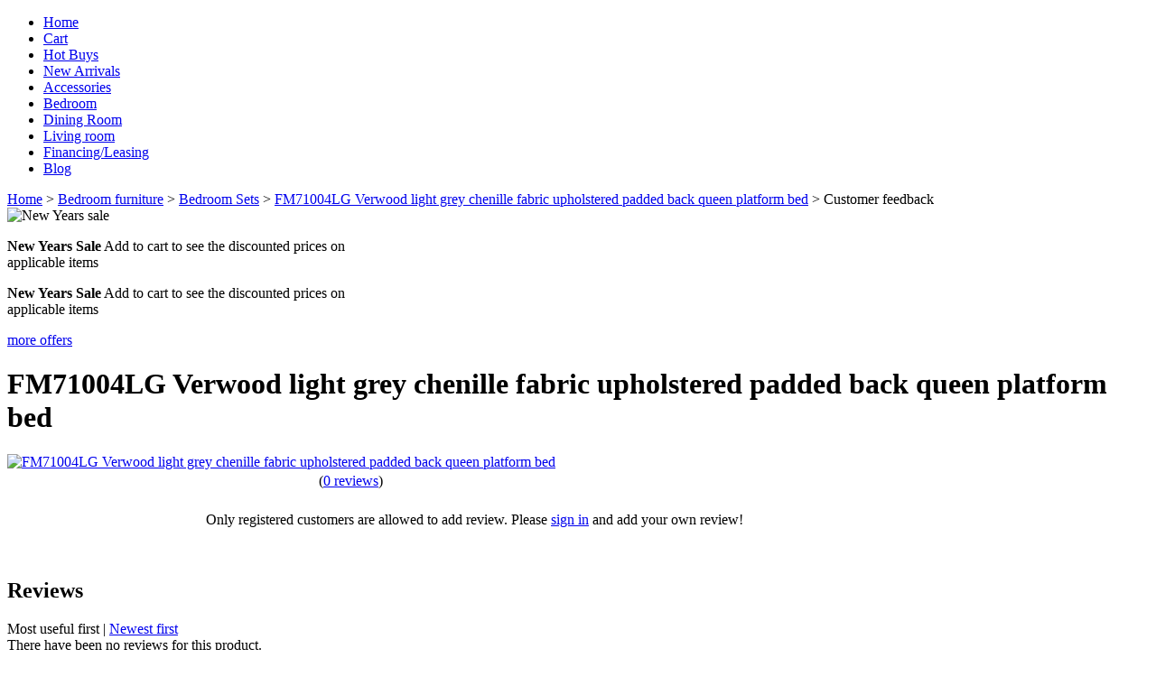

--- FILE ---
content_type: text/html; charset=UTF-8
request_url: https://www.ambfurniture.com/reviews.php?productid=162371
body_size: 10661
content:
<?xml version="1.0" encoding="UTF-8"?>
<!DOCTYPE html PUBLIC "-//W3C//DTD XHTML 1.0 Transitional//EN" "http://www.w3.org/TR/xhtml1/DTD/xhtml1-transitional.dtd">
<html xmlns="http://www.w3.org/1999/xhtml" xmlns:g="http://base.google.com/ns/1.0" xmlns:og="http://ogp.me/ns#" xmlns:fb="http://ogp.me/ns/fb#">
<head>

<script type='text/javascript' src='https://platform-api.sharethis.com/js/sharethis.js#property=6424783400da630019138cac&product=inline-share-buttons' async='async'></script>
  <title>Product reviews: FM71004LG Verwood light grey chenille fabric upholstered padded back queen platform bed</title>
  <meta http-equiv="Content-Type" content="text/html; charset=UTF-8" />
  <meta http-equiv="X-UA-Compatible" content="IE=Edge" />
  <meta http-equiv="Content-Script-Type" content="text/javascript" />
  <meta http-equiv="Content-Style-Type" content="text/css" />
  <meta http-equiv="Content-Language" content="en" />
  <meta name="robots" content="INDEX,FOLLOW"/>
  <meta name="GOOGLEBOT" content="INDEX, FOLLOW"/>
  <meta name="description" content="Product reviews for  FM71004LG Verwood light grey chenille fabric upholstered padded back queen platform bed" />
  <meta name="keywords" content="Furniture, Home decor, Living room sets, Bedroom furniture, Dining room sets, dining table set for 6, Dining table set for 4, Outdoor patio furniture, Sofas, Sectionals, Recliners, Coffee tables, End tables, Accent chairs, Mattresses, Bunk beds, Futons, Bar stools, Entertainment centers, Bookcases, Desks, Lamps, Area rugs, Wall art, Mirrors, Home office furniture, Financing options" />

  <meta name="viewport" content="width=device-width, initial-scale=1.0" />

  




                                                                                           <script type="text/javascript">
//<![CDATA[

var _gaq = _gaq || [];
_gaq.push(["_setAccount", "UA-34197719-1"]);
_gaq.push(["_trackPageview"]);



//]]>
</script>
               


                <script>
var CaptchaCallback = function() {
  $('.g-recaptcha').each(function(index, el) {
    grecaptcha.render(el, {
      'sitekey':'6Lf_kLkUAAAAANCQy-8Xm7GlpwMGgGTLZeUGkxs4',
      'theme':'light'
    });
  });
};
</script>

<script async defer src="https://www.google.com/recaptcha/api.js?onload=CaptchaCallback&render=explicit&hl=en"></script>
<noscript><meta http-equiv="refresh" content="0.0;url=home.php"></noscript>   
                        <style type="text/css"> <!--   --> </style>                                 <style type="text/css"> <!--   --> </style>           

<link rel="shortcut icon" type="image/png" href="https://ambfurniture.com/favicon.ico" />

  <link rel="canonical" href="https://www.ambfurniture.com/reviews.php?productid=162371" />
  <base href="https://www.ambfurniture.com/" />


          






<link rel="stylesheet" type="text/css" href="https://www.ambfurniture.com/var/cache/css_dir/1.24181b56067f785be121e467881eb8d9_sync.css" />
<script type="text/javascript" src="https://www.ambfurniture.com/var/cache/js_dir/1.dfecba1530f65135d6def06b40944a53async.js" async="async" id="load-defer-code_js_async1"></script>
<script type="text/javascript" src="https://www.ambfurniture.com/var/cache/js_dir/2.3a8b456bfa8a1584cea417ee663257e9_sync.js" id="load-defer-code_js_sync2"></script>




 <!-- Google tag (gtag.js) -->
<script async src="https://www.googletagmanager.com/gtag/js?id=G-WYVRDKN1DH"></script>
<script>

  window.dataLayer = window.dataLayer || [];
  function gtag(){dataLayer.push(arguments);}
  gtag('js', new Date());

  gtag('config', 'G-WYVRDKN1DH');
</script>
 


</head>
<body class="fancycat-page-skin-icons fancycat-page-subskin-e reviews_list-container">
<div id="page-container">
  <div id="page-container2">
    <div id="content-container">

      
  
  
    <div class="navbar">
      <ul class="nav navbar-nav">
                  <li><a href="home.php">Home</a></li>
          <li><a href="cart.php">Cart</a></li>
          <li><a href="https://www.ambfurniture.com/hot-buys/">Hot Buys</a></li>
          <li><a href="https://www.ambfurniture.com/new_arrivals.php">New Arrivals</a></li>
          <li><a href="https://www.ambfurniture.com/Accessories/">Accessories</a></li>
          <li><a href="https://www.ambfurniture.com/Bedroom-furniture/">Bedroom</a></li>
          <li><a href="https://www.ambfurniture.com/Dining-room-furniture/">Dining Room</a></li>
          <li><a href="https://www.ambfurniture.com/Living-room-furniture/">Living room</a></li>
          <li><a href="https://www.ambfurniture.com/Financing.html">Financing/Leasing</a></li>
          <li><a href="blog">Blog</a></li>
      
      </ul>
      <div class="clearing"></div>
    </div>

  


                        <table width="100%" cellpadding="0" cellspacing="0">
<tr>
  <td valign="top" align="left">
  <div id="location" >
                                    
                    <a href="home.php" class="bread-crumb">Home</a>
                          <span>> </span>
                                            
                    <a href="https://www.ambfurniture.com/Bedroom-furniture/" class="bread-crumb">Bedroom furniture</a>
                          <span>> </span>
                                            
                    <a href="https://www.ambfurniture.com/Bedroom-Sets/" class="bread-crumb">Bedroom Sets</a>
                          <span>> </span>
                                            
                    <a href="https://www.ambfurniture.com/fm71004lg-verwood-light-grey-chenille-fabric-upholstered-padded-back-queen-platform-bed.html" class="bread-crumb">FM71004LG Verwood light grey chenille fabric upholstered padded back queen platform bed</a>
                          <span>> </span>
                                <span class="bread-crumb last-bread-crumb">Customer feedback</span>
                        </div>
  </td>
  <td class="printable-link-row">
  
  </td>
</tr>
</table>

              
      <div id="content-container2"  >

                  
                  
        <div id="center">
  <div id="center-main">
    <!-- central space -->

    
              
      
                            
      
               

<div id="banner-system-T">

  
    
      <div class="banner-wrapper">

                
        
  
  
  
      
        

        <div id="slideshow1" class="banner-system cycle-slideshow" 
  data-cycle-timeout="6000"
  data-cycle-slides="> div"
  data-cycle-fx="fade"
  data-cycle-center-horz="true"
  data-cycle-center-vert="true"
  data-cycle-auto-height="container"
>
                      <div class="slideshow_content_I_119">
                              <img src="https://www.ambfurniture.com/images/A/new%20years.jpg" alt="New Years sale" />                            </div>
                      <div class="slideshow_content_I_124">
                              <a href="https://bk.snapfinance.com/origination?paramId=3w%2FEWVFzVGcQioSdKn1vuqdr2hNr3A1xiMt4CtG%2BqOUH8fxwUTecI62lEkK1hZ0tog9ZSjNG2GyQln5HQrzShOzYiaK%2FnFnEZXfXtyBXVEw%3D"><img src="https://www.ambfurniture.com/images/A/snapbanner.jpg" alt="" /></a>                            </div>
                      <div class="slideshow_content_I_103">
                              <a href="https://www.paypal.com/us/webapps/mpp/paypal-credit"><img src="https://www.ambfurniture.com/images/A/Paypal%20wide.jpg" alt="" /></a>                            </div>
                      <div class="slideshow_content_I_122">
                              <a href="https://americanfirstfinance.com/app/?dealer=27418&amp;loc=1&amp;src=UA"><img src="https://www.ambfurniture.com/images/A/776124aff.jpg" alt="" /></a>                            </div>
                  </div>

              </div>

    
  
</div>

      
                  
        
  

  <div class="offers-short-list">

    
      <div class="first offers-cell" style="width: 32%;">

        
          <p><strong>New Years Sale</strong> Add to cart to see the discounted prices on applicable items</p>


        
      </div>

      
    
      <div class="highlight last offers-cell" style="width: 32%;">

        
          <p><strong>New Years Sale</strong> Add to cart to see the discounted prices on applicable items</p>


        
      </div>

      
    
    <div class="clearing"></div>

    <div class="offers-more-info">
      <a href="offers.php">more offers</a>
    </div>

  </div>




      
      
      
            
<div class="acr-product-info">
  <h1>FM71004LG Verwood light grey chenille fabric upholstered padded back queen platform bed</h1>

  <div class="acr-image">
    <a href="https://www.ambfurniture.com/fm71004lg-verwood-light-grey-chenille-fabric-upholstered-padded-back-queen-platform-bed.html"><img src="https://www.ambfurniture.com/images/P/fm71004lg-1-z.jpg" width="220" alt="FM71004LG Verwood light grey chenille fabric upholstered padded back queen platform bed" title="FM71004LG Verwood light grey chenille fabric upholstered padded back queen platform bed" />
</a>
  </div>

  <div class="acr-details" style="margin-left: 220px;">
    <div class="acr-general-product-rating">


    
<table class="acr-container">
  <tr>
    <td class="left-indent">&nbsp;</td>

    <td class="rating-box">
      <div style="width: 110px">    
    
<div class="acr-rating-box rating">
  
  <div class="acr-vote-bar" title="">

    
  <span>
      </span>
  
    
  <span>
      </span>
  
    
  <span>
      </span>
  
    
  <span>
      </span>
  
    
  <span>
      </span>
  
  
  </div>

</div>
</div>
    </td>

    
    <td class="comment" nowrap="nowrap">
      (<a href="reviews.php?productid=162371">0 reviews</a>)
    </td>

    <td class="right-indent">&nbsp;</td>
  </tr>

  <tr>
    <td class="left-indent"></td>
    <td colspan="2"><div class="acr-static-popup-container"></div></td>
    <td class="right-indent"></td>
  </tr>

</table>
</div>


    
    <div>



</div>


    <br />
      <span class="acr-reason">

  
        
	    Only registered customers are allowed to add review. Please <a href="https://www.ambfurniture.com/login.php" onclick="javascript: return !popupOpen('login.php', '',{zIndex: 10001});"
    >sign in</a> and add your own review!
	  </span>

  </div>

  <div class="clearing"></div>
  <br /><br />

  
</div>

  
  
              <div class="dialog acr-dialog list-dialog">
      <div class="title">
      <h2>Reviews</h2>
              <div class="sort-box">
                      
  
        
  <div class="search-sort-bar no-print">
  
    
      <span class="acr-search-sort-cell-no-direction">
          <span class="acr-search-sort-selected">Most useful first</span>
        </span>
          <span class="acr-search-sort-delimiter">|</span>
          <span class="acr-search-sort-cell-no-direction">
          <a href="reviews.php?productid=162371&amp;sort=date" title="Newest first" class="acr-search-sort-not-selected">Newest first</a>
        </span>
          <span>&nbsp;</span>
      


  
  </div>


                  </div>
          </div>
    <div class="content">
  
  
    
  
  <div class="acr-reviews-list">

          There have been no reviews for this product.
        <br /><br />
  
  </div>

  
  
      <span class="acr-reason">

  
        
	    Only registered customers are allowed to add review. Please <a href="https://www.ambfurniture.com/login.php" onclick="javascript: return !popupOpen('login.php', '',{zIndex: 10001});"
    >sign in</a> and add your own review!
	  </span>

  <div class="clearing"></div>
  
  

  
  </div>
</div>

  




      
    
<!-- /central space -->

  </div><!-- /center -->
</div><!-- /center-main -->

<div id="left-bar">
  



<div class="menu-dialog menu-fancy-categories-list">
  <div class="title-bar ">
    <h2>Categories

</h2>  </div>
  <div class="content">
    

    
  
  <div id="catrootmenu" class="fancycat-icons-scheme fancycat-icons-e">
                  <ul class="fancycat-icons-level-0">

        <li class="highlight first" style="z-index: 1013;">
      <a href="https://www.ambfurniture.com/specials/" class=" sub-link nowrap-link">Specials</a>

              <ul class="fancycat-icons-level-1">

        <li class="first" style="z-index: 1004;">
      <a href="https://www.ambfurniture.com/global-united-sofas/" class=" nowrap-link">Global United Sofas</a>

          </li>

      <li class="highlight" style="z-index: 1003;">
      <a href="https://www.ambfurniture.com/hot-buys/" class=" sub-link nowrap-link">Hot buys</a>

              <ul class="fancycat-icons-level-2">

        <li class="highlight first" style="z-index: 1003;">
      <a href="https://www.ambfurniture.com/bedroom-hot-buys/" class=" nowrap-link">Bedroom Hot Buys</a>

          </li>

      <li style="z-index: 1002;">
      <a href="https://www.ambfurniture.com/dining-room-hot-buys/" class=" nowrap-link">Dining room Hot buys</a>

          </li>

      <li class="highlight last" style="z-index: 1001;">
      <a href="https://www.ambfurniture.com/living-room-hot-buys/" class=" nowrap-link">Living Room Hot Buys</a>

          </li>

  
</ul>

          </li>

      <li style="z-index: 1002;">
      <a href="https://www.ambfurniture.com/items-under-500/" class=" sub-link nowrap-link">Items under $500</a>

              <ul class="fancycat-icons-level-2">

        <li class="highlight first" style="z-index: 1003;">
      <a href="https://www.ambfurniture.com/bedroom-sets-under-500/" class=" nowrap-link">Bedroom sets under $500</a>

          </li>

      <li style="z-index: 1002;">
      <a href="https://www.ambfurniture.com/dining-sets-under-500/" class=" nowrap-link">Dining Sets under $500</a>

          </li>

      <li class="highlight last" style="z-index: 1001;">
      <a href="https://www.ambfurniture.com/living-rooms-under-500/" class=" nowrap-link">Living rooms under $500</a>

          </li>

  
</ul>

          </li>

      <li class="highlight last" style="z-index: 1001;">
      <a href="https://www.ambfurniture.com/peace-bus/" class=" empty-link nowrap-link">Peace bus</a>

          </li>

  
</ul>

          </li>

      <li style="z-index: 1012;">
      <a href="https://www.ambfurniture.com/Clearance/" class=" nowrap-link">Clearance</a>

          </li>

      <li class="highlight" style="z-index: 1011;">
      <a href="https://www.ambfurniture.com/mid-century-modern/" class=" nowrap-link">Mid Century Modern</a>

          </li>

      <li style="z-index: 1010;">
      <a href="https://www.ambfurniture.com/Accessories/" class=" sub-link nowrap-link">Accessories</a>

              <ul class="fancycat-icons-level-1">

        <li class="first" style="z-index: 1016;">
      <a href="https://www.ambfurniture.com/Bathroom-Accessories/" class=" nowrap-link">Bathroom accessories</a>

          </li>

      <li class="highlight" style="z-index: 1015;">
      <a href="https://www.ambfurniture.com/Bells-and-Cast-Iron-Accessories/" class=" nowrap-link">Bells and Cast Iron Accessories</a>

          </li>

      <li style="z-index: 1014;">
      <a href="https://www.ambfurniture.com/CD-DVD-media-racks/" class=" nowrap-link">CD,DVD media racks</a>

          </li>

      <li class="highlight" style="z-index: 1013;">
      <a href="https://www.ambfurniture.com/Coat-Racks/" class=" nowrap-link">Coat Racks</a>

          </li>

      <li style="z-index: 1012;">
      <a href="https://www.ambfurniture.com/Floor-Lamps/" class=" nowrap-link">Floor Lamps</a>

          </li>

      <li class="highlight" style="z-index: 1011;">
      <a href="https://www.ambfurniture.com/Grandfather-clocks/" class=" nowrap-link">Grandfather clocks</a>

          </li>

      <li style="z-index: 1010;">
      <a href="https://www.ambfurniture.com/Hanging-Lamps/" class=" empty-link nowrap-link">Hanging Lamps</a>

          </li>

      <li class="highlight" style="z-index: 1009;">
      <a href="https://www.ambfurniture.com/Housewares/" class=" sub-link nowrap-link">Housewares</a>

              <ul class="fancycat-icons-level-2">

        <li class="highlight first" style="z-index: 1009;">
      <a href="https://www.ambfurniture.com/Barware/" class=" empty-link nowrap-link">Barware</a>

          </li>

      <li style="z-index: 1008;">
      <a href="https://www.ambfurniture.com/Bathroom-Accessories-c-504/" class=" empty-link nowrap-link">Bathroom Accessories</a>

          </li>

      <li class="highlight" style="z-index: 1007;">
      <a href="https://www.ambfurniture.com/Canister-Sets/" class=" empty-link nowrap-link">Canister Sets</a>

          </li>

      <li style="z-index: 1006;">
      <a href="https://www.ambfurniture.com/Carafes-and-tumblers/" class=" empty-link nowrap-link">Carafes and tumblers</a>

          </li>

      <li class="highlight" style="z-index: 1005;">
      <a href="https://www.ambfurniture.com/Coffee-and-Tea-accessories/" class=" empty-link nowrap-link">Coffee and Tea accessories</a>

          </li>

      <li style="z-index: 1004;">
      <a href="https://www.ambfurniture.com/Kitchen-Accessories-c-502/" class=" empty-link nowrap-link">Kitchen Accessories</a>

          </li>

      <li class="highlight" style="z-index: 1003;">
      <a href="https://www.ambfurniture.com/Mixing-bowls/" class=" empty-link nowrap-link">Mixing bowls</a>

          </li>

      <li style="z-index: 1002;">
      <a href="https://www.ambfurniture.com/Salt-and-Pepper-shakers/" class=" empty-link nowrap-link">Salt and Pepper shakers</a>

          </li>

      <li class="highlight last" style="z-index: 1001;">
      <a href="https://www.ambfurniture.com/Sport-water-bottles/" class=" empty-link nowrap-link">Sport water bottles</a>

          </li>

  
</ul>

          </li>

      <li style="z-index: 1008;">
      <a href="https://www.ambfurniture.com/Misc.-Accessories/" class=" nowrap-link">Misc. Accessories</a>

          </li>

      <li class="highlight" style="z-index: 1007;">
      <a href="https://www.ambfurniture.com/Plant-Stands/" class=" nowrap-link">Plant Stands</a>

          </li>

      <li style="z-index: 1006;">
      <a href="https://www.ambfurniture.com/Room-Divider-Screens/" class=" nowrap-link">Room Divider Screens</a>

          </li>

      <li class="highlight" style="z-index: 1005;">
      <a href="https://www.ambfurniture.com/Rugs/" class=" sub-link nowrap-link">Rugs</a>

              <ul class="fancycat-icons-level-2">

        <li class="first" style="z-index: 1016;">
      <a href="https://www.ambfurniture.com/2-x-3/" class=" empty-link nowrap-link">2' x 3'</a>

          </li>

      <li class="highlight" style="z-index: 1015;">
      <a href="https://www.ambfurniture.com/2-x-8/" class=" empty-link nowrap-link">2' x 8'</a>

          </li>

      <li style="z-index: 1014;">
      <a href="https://www.ambfurniture.com/3-x-10/" class=" empty-link nowrap-link">3' x 10'</a>

          </li>

      <li class="highlight" style="z-index: 1013;">
      <a href="https://www.ambfurniture.com/3-x-5/" class=" empty-link nowrap-link">3' x 5'</a>

          </li>

      <li style="z-index: 1012;">
      <a href="https://www.ambfurniture.com/3-x-8/" class=" empty-link nowrap-link">3' x 8'</a>

          </li>

      <li class="highlight" style="z-index: 1011;">
      <a href="https://www.ambfurniture.com/4-x-6/" class=" empty-link nowrap-link">4' x 6'</a>

          </li>

      <li style="z-index: 1010;">
      <a href="https://www.ambfurniture.com/5-x-7/" class=" empty-link nowrap-link">5' x 7'</a>

          </li>

      <li class="highlight" style="z-index: 1009;">
      <a href="https://www.ambfurniture.com/5-x-8/" class=" empty-link nowrap-link">5' x 8'</a>

          </li>

      <li style="z-index: 1008;">
      <a href="https://www.ambfurniture.com/7-x-10/" class=" empty-link nowrap-link">7' x 10'</a>

          </li>

      <li class="highlight" style="z-index: 1007;">
      <a href="https://www.ambfurniture.com/8-x-11/" class=" empty-link nowrap-link">8' x 11'</a>

          </li>

      <li style="z-index: 1006;">
      <a href="https://www.ambfurniture.com/Contempo-collection/" class=" empty-link nowrap-link">Contempo collection</a>

          </li>

      <li class="highlight" style="z-index: 1005;">
      <a href="https://www.ambfurniture.com/Designer-Shaggy/" class=" empty-link nowrap-link">Designer Shaggy</a>

          </li>

      <li style="z-index: 1004;">
      <a href="https://www.ambfurniture.com/Geo-collection/" class=" empty-link nowrap-link">Geo collection</a>

          </li>

      <li class="highlight" style="z-index: 1003;">
      <a href="https://www.ambfurniture.com/Mayan-collection/" class=" empty-link nowrap-link">Mayan collection</a>

          </li>

      <li style="z-index: 1002;">
      <a href="https://www.ambfurniture.com/Shaggy-Viscose/" class=" empty-link nowrap-link">Shaggy Viscose</a>

          </li>

      <li class="highlight last" style="z-index: 1001;">
      <a href="https://www.ambfurniture.com/Zoomania-Collection/" class=" empty-link nowrap-link">Zoomania Collection</a>

          </li>

  
</ul>

          </li>

      <li style="z-index: 1004;">
      <a href="https://www.ambfurniture.com/Table-Lamps/" class=" nowrap-link">Table Lamps</a>

          </li>

      <li class="highlight" style="z-index: 1003;">
      <a href="https://www.ambfurniture.com/Throw-pillows/" class=" sub-link nowrap-link">Throw pillows</a>

              <ul class="fancycat-icons-level-2">

        <li class="first" style="z-index: 1006;">
      <a href="https://www.ambfurniture.com/14-x-22/" class=" empty-link nowrap-link">14" x 22"</a>

          </li>

      <li class="highlight" style="z-index: 1005;">
      <a href="https://www.ambfurniture.com/18-x-18/" class=" empty-link nowrap-link">18" x 18"</a>

          </li>

      <li style="z-index: 1004;">
      <a href="https://www.ambfurniture.com/20-x-20/" class=" empty-link nowrap-link">20" x 20"</a>

          </li>

      <li class="highlight" style="z-index: 1003;">
      <a href="https://www.ambfurniture.com/22-x-22/" class=" empty-link nowrap-link">22" x 22"</a>

          </li>

      <li style="z-index: 1002;">
      <a href="https://www.ambfurniture.com/24-x-24/" class=" empty-link nowrap-link">24" x 24"</a>

          </li>

      <li class="highlight last" style="z-index: 1001;">
      <a href="https://www.ambfurniture.com/Misc.-Sizes/" class=" empty-link nowrap-link">Misc. Sizes</a>

          </li>

  
</ul>

          </li>

      <li style="z-index: 1002;">
      <a href="https://www.ambfurniture.com/Wall-Art-and-Clocks/" class=" nowrap-link">Wall Art &amp; Clocks</a>

          </li>

      <li class="highlight last" style="z-index: 1001;">
      <a href="https://www.ambfurniture.com/wall-mirrors/" class=" sub-link nowrap-link">Wall Mirrors</a>

              <ul class="fancycat-icons-level-2">

        <li class="first" style="z-index: 1002;">
      <a href="https://www.ambfurniture.com/cheval-mirrors/" class=" nowrap-link">Cheval Mirrors</a>

          </li>

      <li class="highlight last" style="z-index: 1001;">
      <a href="https://www.ambfurniture.com/leaning-mirrors/" class=" empty-link nowrap-link">Leaning mirrors</a>

          </li>

  
</ul>

          </li>

  
</ul>

          </li>

      <li class="highlight" style="z-index: 1009;">
      <a href="https://www.ambfurniture.com/Bar-stools-and-bars/" class=" sub-link nowrap-link">Bar stools and bars</a>

              <ul class="fancycat-icons-level-1">

        <li class="first" style="z-index: 1006;">
      <a href="https://www.ambfurniture.com/Bar-cabinets/" class=" nowrap-link">Bar cabinets</a>

          </li>

      <li class="highlight" style="z-index: 1005;">
      <a href="https://www.ambfurniture.com/Bar-sets/" class=" nowrap-link">Bar sets</a>

          </li>

      <li style="z-index: 1004;">
      <a href="https://www.ambfurniture.com/Bar-stools/" class=" nowrap-link">Bar stools</a>

          </li>

      <li class="highlight" style="z-index: 1003;">
      <a href="https://www.ambfurniture.com/Bar-tables/" class=" nowrap-link">Bar tables</a>

          </li>

      <li style="z-index: 1002;">
      <a href="https://www.ambfurniture.com/Barware-c-505/" class=" empty-link nowrap-link">Barware</a>

          </li>

      <li class="highlight last" style="z-index: 1001;">
      <a href="https://www.ambfurniture.com/Counter-Height-Stools/" class=" nowrap-link">Counter Height Stools</a>

          </li>

  
</ul>

          </li>

      <li style="z-index: 1008;">
      <a href="https://www.ambfurniture.com/Bedroom-furniture/" class=" sub-link nowrap-link">Bedroom furniture</a>

              <ul class="fancycat-icons-level-1">

        <li class="first" style="z-index: 1014;">
      <a href="https://www.ambfurniture.com/Armoires/" class=" nowrap-link">Armoires</a>

          </li>

      <li class="highlight" style="z-index: 1013;">
      <a href="https://www.ambfurniture.com/Bed-Frames/" class=" nowrap-link">Bed Frames</a>

          </li>

      <li style="z-index: 1012;">
      <a href="https://www.ambfurniture.com/Bedroom-Benches/" class=" nowrap-link">Bedroom Benches</a>

          </li>

      <li class="highlight" style="z-index: 1011;">
      <a href="https://www.ambfurniture.com/Bedroom-Mirrors/" class=" nowrap-link">Bedroom Mirrors</a>

          </li>

      <li style="z-index: 1010;">
      <a href="https://www.ambfurniture.com/Bedroom-Sets/" class=" sub-link nowrap-link">Bedroom Sets</a>

              <ul class="fancycat-icons-level-2">

        <li class="first" style="z-index: 1004;">
      <a href="https://www.ambfurniture.com/Bunk-Bed-Sets/" class=" nowrap-link">Bunk Bed Sets</a>

          </li>

      <li class="highlight" style="z-index: 1003;">
      <a href="https://www.ambfurniture.com/Metal-bed-sets/" class=" sub-link nowrap-link">Metal bed sets</a>

              <ul class="fancycat-icons-level-3">

        <li class="highlight first" style="z-index: 1003;">
      <a href="https://www.ambfurniture.com/Canopy-beds/" class=" nowrap-link">Canopy beds</a>

          </li>

      <li style="z-index: 1002;">
      <a href="https://www.ambfurniture.com/Headboard-and-Footboard-sets/" class=" nowrap-link">Headboard &amp; Footboard sets</a>

          </li>

      <li class="highlight last" style="z-index: 1001;">
      <a href="https://www.ambfurniture.com/Platform-bed-sets-c-462/" class=" nowrap-link">Platform bed sets</a>

          </li>

  
</ul>

          </li>

      <li style="z-index: 1002;">
      <a href="https://www.ambfurniture.com/Modern-and-Contemporary-Bed-sets/" class=" nowrap-link">Modern and Contemporary Bed sets</a>

          </li>

      <li class="highlight last" style="z-index: 1001;">
      <a href="https://www.ambfurniture.com/Wood-Bed-Sets/" class=" sub-link nowrap-link">Wood Bed Sets</a>

              <ul class="fancycat-icons-level-3">

        <li class="highlight first" style="z-index: 1005;">
      <a href="https://www.ambfurniture.com/4-poster-bed-sets/" class=" nowrap-link">4 poster bed sets</a>

          </li>

      <li style="z-index: 1004;">
      <a href="https://www.ambfurniture.com/Headboard-and-Footboard-sets-c-463/" class=" nowrap-link">Headboard &amp; Footboard sets</a>

          </li>

      <li class="highlight" style="z-index: 1003;">
      <a href="https://www.ambfurniture.com/Misc.-Sets/" class=" nowrap-link">Misc. Sets</a>

          </li>

      <li style="z-index: 1002;">
      <a href="https://www.ambfurniture.com/Platform-Bed-Sets/" class=" nowrap-link">Platform Bed Sets</a>

          </li>

      <li class="highlight last" style="z-index: 1001;">
      <a href="https://www.ambfurniture.com/Sleigh-Bed-sets/" class=" nowrap-link">Sleigh Bed sets</a>

          </li>

  
</ul>

          </li>

  
</ul>

          </li>

      <li class="highlight" style="z-index: 1009;">
      <a href="https://www.ambfurniture.com/Cedar-chests/" class=" nowrap-link">Cedar chests</a>

          </li>

      <li style="z-index: 1008;">
      <a href="https://www.ambfurniture.com/chests-and-dressers/" class=" nowrap-link">Chests and Dressers</a>

          </li>

      <li class="highlight" style="z-index: 1007;">
      <a href="https://www.ambfurniture.com/Day-Beds/" class=" nowrap-link">Day Beds</a>

          </li>

      <li style="z-index: 1006;">
      <a href="https://www.ambfurniture.com/Futon-beds/" class=" nowrap-link">Futon beds</a>

          </li>

      <li class="highlight" style="z-index: 1005;">
      <a href="https://www.ambfurniture.com/Headboards/" class=" nowrap-link">Headboards</a>

          </li>

      <li style="z-index: 1004;">
      <a href="https://www.ambfurniture.com/Jewelry-Armoires/" class=" nowrap-link">Jewelry Armoires</a>

          </li>

      <li class="highlight" style="z-index: 1003;">
      <a href="https://www.ambfurniture.com/Mattresses/" class=" sub-link nowrap-link">Mattresses</a>

              <ul class="fancycat-icons-level-2">

        <li class="highlight first" style="z-index: 1003;">
      <a href="https://www.ambfurniture.com/Memory-Foam/" class=" empty-link nowrap-link">Memory Foam</a>

          </li>

      <li style="z-index: 1002;">
      <a href="https://www.ambfurniture.com/Sleep-Air-mattresses/" class=" empty-link nowrap-link">Sleep Air mattresses</a>

          </li>

      <li class="highlight last" style="z-index: 1001;">
      <a href="https://www.ambfurniture.com/Standard-Mattresses/" class=" nowrap-link">Standard Mattresses</a>

          </li>

  
</ul>

          </li>

      <li style="z-index: 1002;">
      <a href="https://www.ambfurniture.com/Nightstands/" class=" nowrap-link">Nightstands</a>

          </li>

      <li class="highlight last" style="z-index: 1001;">
      <a href="https://www.ambfurniture.com/Vanity-Sets/" class=" nowrap-link">Vanity Sets</a>

          </li>

  
</ul>

          </li>

      <li class="highlight" style="z-index: 1007;">
      <a href="https://www.ambfurniture.com/Childrens-Furniture/" class=" sub-link nowrap-link">Childrens Furniture</a>

              <ul class="fancycat-icons-level-1">

        <li class="first" style="z-index: 1006;">
      <a href="https://www.ambfurniture.com/Accessories-c-583/" class=" nowrap-link">Accessories</a>

          </li>

      <li class="highlight" style="z-index: 1005;">
      <a href="https://www.ambfurniture.com/Bunk-Beds/" class=" nowrap-link">Bunk Beds</a>

          </li>

      <li style="z-index: 1004;">
      <a href="https://www.ambfurniture.com/Chairs-and-Love-Seats/" class=" nowrap-link">Chairs and Love Seats</a>

          </li>

      <li class="highlight" style="z-index: 1003;">
      <a href="https://www.ambfurniture.com/Kids-bed-sets/" class=" nowrap-link">Kids bed sets</a>

          </li>

      <li style="z-index: 1002;">
      <a href="https://www.ambfurniture.com/Tables-chairs-and-desks/" class=" empty-link nowrap-link">Tables, chairs and desks</a>

          </li>

      <li class="highlight last" style="z-index: 1001;">
      <a href="https://www.ambfurniture.com/Toy-chests-and-benches/" class=" empty-link nowrap-link">Toy chests and benches</a>

          </li>

  
</ul>

          </li>

      <li style="z-index: 1006;">
      <a href="https://www.ambfurniture.com/Dining-room-furniture/" class=" sub-link nowrap-link">Dining room furniture</a>

              <ul class="fancycat-icons-level-1">

        <li class="first" style="z-index: 1006;">
      <a href="https://www.ambfurniture.com/Buffets-and-Hutches/" class=" nowrap-link">Buffets &amp; Hutches</a>

          </li>

      <li class="highlight" style="z-index: 1005;">
      <a href="https://www.ambfurniture.com/Chairs-only/" class=" nowrap-link">Chairs &amp; Benches</a>

          </li>

      <li style="z-index: 1004;">
      <a href="https://www.ambfurniture.com/Counter-Height-dining-sets/" class=" nowrap-link">Counter Height dining sets</a>

          </li>

      <li class="highlight" style="z-index: 1003;">
      <a href="https://www.ambfurniture.com/Dining-table-sets/" class=" sub-link nowrap-link">Dining table sets</a>

              <ul class="fancycat-icons-level-2">

        <li class="first" style="z-index: 1008;">
      <a href="https://www.ambfurniture.com/Black-finish/" class=" nowrap-link">Black finish</a>

          </li>

      <li class="highlight" style="z-index: 1007;">
      <a href="https://www.ambfurniture.com/Cherry-Finish/" class=" nowrap-link">Cherry Finish</a>

          </li>

      <li style="z-index: 1006;">
      <a href="https://www.ambfurniture.com/Espresso-finish/" class=" nowrap-link">Espresso finish</a>

          </li>

      <li class="highlight" style="z-index: 1005;">
      <a href="https://www.ambfurniture.com/Marble-Dining-sets/" class=" nowrap-link">Marble Dining sets</a>

          </li>

      <li style="z-index: 1004;">
      <a href="https://www.ambfurniture.com/Misc.-Finishes/" class=" nowrap-link">Misc. Finishes</a>

          </li>

      <li class="highlight" style="z-index: 1003;">
      <a href="https://www.ambfurniture.com/Oak-Finish/" class=" nowrap-link">Oak Finish</a>

          </li>

      <li style="z-index: 1002;">
      <a href="https://www.ambfurniture.com/Walnut-finish/" class=" nowrap-link">Walnut finish</a>

          </li>

      <li class="highlight last" style="z-index: 1001;">
      <a href="https://www.ambfurniture.com/White-Wash-Finish/" class=" nowrap-link">White Wash Finish</a>

          </li>

  
</ul>

          </li>

      <li style="z-index: 1002;">
      <a href="https://www.ambfurniture.com/Faux-marble-dining-table-sets/" class=" nowrap-link">Faux marble dining table sets</a>

          </li>

      <li class="highlight last" style="z-index: 1001;">
      <a href="https://www.ambfurniture.com/Small-Dinette-Sets/" class=" sub-link nowrap-link">Small Dinette Sets</a>

              <ul class="fancycat-icons-level-2">

        <li class="highlight first" style="z-index: 1009;">
      <a href="https://www.ambfurniture.com/Black-finish-sets/" class=" nowrap-link">Black finish sets</a>

          </li>

      <li style="z-index: 1008;">
      <a href="https://www.ambfurniture.com/Cherry-finish-sets/" class=" nowrap-link">Cherry finish sets</a>

          </li>

      <li class="highlight" style="z-index: 1007;">
      <a href="https://www.ambfurniture.com/Espresso-Finish-sets/" class=" nowrap-link">Espresso Finish sets</a>

          </li>

      <li style="z-index: 1006;">
      <a href="https://www.ambfurniture.com/Metal-and-Glass-Sets/" class=" nowrap-link">Metal and Glass Sets</a>

          </li>

      <li class="highlight" style="z-index: 1005;">
      <a href="https://www.ambfurniture.com/Misc.-wood-finishes/" class=" nowrap-link">Misc. wood finishes</a>

          </li>

      <li style="z-index: 1004;">
      <a href="https://www.ambfurniture.com/Oak-finish-sets/" class=" nowrap-link">Oak finish sets</a>

          </li>

      <li class="highlight" style="z-index: 1003;">
      <a href="https://www.ambfurniture.com/Pine-finish-sets/" class=" nowrap-link">Pine finish sets</a>

          </li>

      <li style="z-index: 1002;">
      <a href="https://www.ambfurniture.com/Walnut-finish-sets/" class=" nowrap-link">Walnut finish sets</a>

          </li>

      <li class="highlight last" style="z-index: 1001;">
      <a href="https://www.ambfurniture.com/Wood-and-glass-top/" class=" nowrap-link">Wood and glass top</a>

          </li>

  
</ul>

          </li>

  
</ul>

          </li>

      <li class="highlight" style="z-index: 1005;">
      <a href="https://www.ambfurniture.com/Gameroom-furniture/" class=" nowrap-link">Gameroom furniture</a>

          </li>

      <li style="z-index: 1004;">
      <a href="https://www.ambfurniture.com/Kitchen-Accessories/" class=" sub-link nowrap-link">Kitchen Accessories</a>

              <ul class="fancycat-icons-level-1">

        <li class="first" style="z-index: 1006;">
      <a href="https://www.ambfurniture.com/Bakers-Racks/" class=" nowrap-link">Bakers Racks</a>

          </li>

      <li class="highlight" style="z-index: 1005;">
      <a href="https://www.ambfurniture.com/Kitchen-Carts/" class=" nowrap-link">Kitchen Carts</a>

          </li>

      <li style="z-index: 1004;">
      <a href="https://www.ambfurniture.com/Kitchen-Islands/" class=" nowrap-link">Kitchen Islands</a>

          </li>

      <li class="highlight" style="z-index: 1003;">
      <a href="https://www.ambfurniture.com/Tea-serving-carts/" class=" nowrap-link">Tea serving carts</a>

          </li>

      <li style="z-index: 1002;">
      <a href="https://www.ambfurniture.com/Trash-cans-c-595/" class=" empty-link nowrap-link">Trash cans</a>

          </li>

      <li class="highlight last" style="z-index: 1001;">
      <a href="https://www.ambfurniture.com/Wine-Racks/" class=" nowrap-link">Wine Racks</a>

          </li>

  
</ul>

          </li>

      <li class="highlight" style="z-index: 1003;">
      <a href="https://www.ambfurniture.com/Living-room-furniture/" class=" sub-link nowrap-link">Living room furniture</a>

              <ul class="fancycat-icons-level-1">

        <li class="highlight first" style="z-index: 1015;">
      <a href="https://www.ambfurniture.com/Accent-chairs/" class=" nowrap-link">Accent chairs</a>

          </li>

      <li style="z-index: 1014;">
      <a href="https://www.ambfurniture.com/Accent-tables/" class=" nowrap-link">Accent tables</a>

          </li>

      <li class="highlight" style="z-index: 1013;">
      <a href="https://www.ambfurniture.com/Chair-side-tables/" class=" nowrap-link">Chair side tables</a>

          </li>

      <li style="z-index: 1012;">
      <a href="https://www.ambfurniture.com/Coffee-table-sets/" class=" nowrap-link">Coffee table sets</a>

          </li>

      <li class="highlight" style="z-index: 1011;">
      <a href="https://www.ambfurniture.com/Curio-Cabinets/" class=" nowrap-link">Curio Cabinets</a>

          </li>

      <li style="z-index: 1010;">
      <a href="https://www.ambfurniture.com/Entertainment-centers/" class=" nowrap-link">Entertainment centers</a>

          </li>

      <li class="highlight" style="z-index: 1009;">
      <a href="https://www.ambfurniture.com/Fireplaces/" class=" nowrap-link">Fireplaces</a>

          </li>

      <li style="z-index: 1008;">
      <a href="https://www.ambfurniture.com/Hall-trees-and-Console-tables/" class=" nowrap-link">Hall trees &amp; Console tables</a>

          </li>

      <li class="highlight" style="z-index: 1007;">
      <a href="https://www.ambfurniture.com/Media-chests/" class=" empty-link nowrap-link">Media chests</a>

          </li>

      <li style="z-index: 1006;">
      <a href="https://www.ambfurniture.com/Ottomans-and-Footstools/" class=" nowrap-link">Ottomans &amp; Footstools</a>

          </li>

      <li class="highlight" style="z-index: 1005;">
      <a href="https://www.ambfurniture.com/power-motion-recliners/" class=" nowrap-link">Power motion recliners</a>

          </li>

      <li style="z-index: 1004;">
      <a href="https://www.ambfurniture.com/Rockers-and-Recliners1/" class=" nowrap-link">Rockers &amp; Recliners</a>

          </li>

      <li class="highlight" style="z-index: 1003;">
      <a href="https://www.ambfurniture.com/sleeper-sofas-sofa-beds/" class=" nowrap-link">Sleeper sofas &amp; sofa beds</a>

          </li>

      <li style="z-index: 1002;">
      <a href="https://www.ambfurniture.com/Sofas-and-Sets/" class=" sub-link nowrap-link">Sofas and Sets</a>

              <ul class="fancycat-icons-level-2">

        <li class="highlight first" style="z-index: 1011;">
      <a href="https://www.ambfurniture.com/Chaise-loungers/" class=" nowrap-link">Chaise loungers</a>

          </li>

      <li style="z-index: 1010;">
      <a href="https://www.ambfurniture.com/living-room-furniture/sofas-and-sets/leather-sectionals/" class=" nowrap-link">Leather sectionals</a>

          </li>

      <li class="highlight" style="z-index: 1009;">
      <a href="https://www.ambfurniture.com/Leather-Sofa-sets/" class=" nowrap-link">Leather Sofa sets</a>

          </li>

      <li style="z-index: 1008;">
      <a href="https://www.ambfurniture.com/Modular-Sectionals/" class=" nowrap-link">Modular Sectionals</a>

          </li>

      <li class="highlight" style="z-index: 1007;">
      <a href="https://www.ambfurniture.com/Motion-sofa-sets/" class=" nowrap-link">Motion sofa sets</a>

          </li>

      <li style="z-index: 1006;">
      <a href="https://www.ambfurniture.com/New-power-Motion-sofas/" class=" nowrap-link">New power Motion sofas</a>

          </li>

      <li class="highlight" style="z-index: 1005;">
      <a href="https://www.ambfurniture.com/Sectional-Sofa-couch/" class=" nowrap-link">Sectional Sofa Couch</a>

          </li>

      <li style="z-index: 1004;">
      <a href="https://www.ambfurniture.com/Sleeper-sofas/" class=" nowrap-link">Sleeper sofas</a>

          </li>

      <li class="highlight" style="z-index: 1003;">
      <a href="https://www.ambfurniture.com/Sofa-Sets/" class=" nowrap-link">Sofa Sets</a>

          </li>

      <li style="z-index: 1002;">
      <a href="https://www.ambfurniture.com/Sofa-Sets-Made-in-USA/" class=" nowrap-link">Sofa Sets Made in USA</a>

          </li>

      <li class="highlight last" style="z-index: 1001;">
      <a href="https://www.ambfurniture.com/Theatre-Seating-units/" class=" nowrap-link">Theatre Seating units</a>

          </li>

  
</ul>

          </li>

      <li class="highlight last" style="z-index: 1001;">
      <a href="https://www.ambfurniture.com/TV-Stands/" class=" nowrap-link">TV Stands</a>

          </li>

  
</ul>

          </li>

      <li style="z-index: 1002;">
      <a href="https://www.ambfurniture.com/Office-Furniture/" class=" sub-link nowrap-link">Office Furniture</a>

              <ul class="fancycat-icons-level-1">

        <li class="first" style="z-index: 1006;">
      <a href="https://www.ambfurniture.com/Book-Shelfs/" class=" nowrap-link">Book Shelfs</a>

          </li>

      <li class="highlight" style="z-index: 1005;">
      <a href="https://www.ambfurniture.com/Chairs/" class=" nowrap-link">Chairs</a>

          </li>

      <li style="z-index: 1004;">
      <a href="https://www.ambfurniture.com/Desks/" class=" nowrap-link">Desks</a>

          </li>

      <li class="highlight" style="z-index: 1003;">
      <a href="https://www.ambfurniture.com/File-cabinets/" class=" empty-link nowrap-link">File cabinets</a>

          </li>

      <li style="z-index: 1002;">
      <a href="https://www.ambfurniture.com/Guest-and-Reception/" class=" empty-link nowrap-link">Guest and Reception</a>

          </li>

      <li class="highlight last" style="z-index: 1001;">
      <a href="https://www.ambfurniture.com/Misc.-Office/" class=" empty-link nowrap-link">Misc. Office</a>

          </li>

  
</ul>

          </li>

      <li class="highlight last" style="z-index: 1001;">
      <a href="https://www.ambfurniture.com/Patio-furniture/" class=" sub-link nowrap-link">Patio furniture</a>

              <ul class="fancycat-icons-level-1">

        <li class="first" style="z-index: 1012;">
      <a href="https://www.ambfurniture.com/Benches-and-Chairs/" class=" empty-link nowrap-link">Benches and Chairs</a>

          </li>

      <li class="highlight" style="z-index: 1011;">
      <a href="https://www.ambfurniture.com/Bistro-sets/" class=" empty-link nowrap-link">Bistro sets</a>

          </li>

      <li style="z-index: 1010;">
      <a href="https://www.ambfurniture.com/Fire-pits/" class=" empty-link nowrap-link">Fire pits</a>

          </li>

      <li class="highlight" style="z-index: 1009;">
      <a href="https://www.ambfurniture.com/Fountain/" class=" empty-link nowrap-link">Fountain</a>

          </li>

      <li style="z-index: 1008;">
      <a href="https://www.ambfurniture.com/Garden-Accessories/" class=" nowrap-link">Garden Accessories</a>

          </li>

      <li class="highlight" style="z-index: 1007;">
      <a href="https://www.ambfurniture.com/Misc.-Outdoor-furniture/" class=" nowrap-link">Misc. Outdoor furniture</a>

          </li>

      <li style="z-index: 1006;">
      <a href="https://www.ambfurniture.com/Outdoor-Pillows-and-Cushions/" class=" empty-link nowrap-link">Outdoor Pillows and Cushions</a>

          </li>

      <li class="highlight" style="z-index: 1005;">
      <a href="https://www.ambfurniture.com/Outdoor-sofa-and-sectional-sets/" class=" nowrap-link">Outdoor sofa and sectional sets</a>

          </li>

      <li style="z-index: 1004;">
      <a href="https://www.ambfurniture.com/Outdoor-table-and-chair-sets/" class=" nowrap-link">Outdoor table and chair sets</a>

          </li>

      <li class="highlight" style="z-index: 1003;">
      <a href="https://www.ambfurniture.com/Porch-Swings/" class=" nowrap-link">Porch Swings</a>

          </li>

      <li style="z-index: 1002;">
      <a href="https://www.ambfurniture.com/Rockers-and-gliders/" class=" nowrap-link">Rockers and gliders</a>

          </li>

      <li class="highlight last" style="z-index: 1001;">
      <a href="https://www.ambfurniture.com/Umbrellas-and-bases/" class=" empty-link nowrap-link">Umbrellas and bases</a>

          </li>

  
</ul>

          </li>

  
</ul>

      
            <div class="clearing"></div>
  </div>


  


  </div>
  </div>




      <div class="menu-dialog menu-reviews-section">
  <div class="title-bar ">
    <h2>Reviews</h2>  </div>
  <div class="content">
      <div>
                <div class="acr-item">
        <div class="acr-image">
         <a href="https://www.ambfurniture.com/best-quality-d37-7pc-bn-7-pc-gracie-oaks-denville-antique-natural-finish-wood-dining-table-set-with-bench.html"><img src="https://www.ambfurniture.com/images/T.cache.tinythmbn/203499.jpg" width="65" alt="Best Quality D37-7PC-BN 7 pc Gracie oaks denville antique natural finish wood dining table set with bench" title="Best Quality D37-7PC-BN 7 pc Gracie oaks denville antique natural finish wood dining table set with bench" />
</a>
        </div>
        <div class="acr-product-title"><a href="https://www.ambfurniture.com/best-quality-d37-7pc-bn-7-pc-gracie-oaks-denville-antique-natural-finish-wood-dining-table-set-with-bench.html">Best Quality D37-7PC-BN 7 pc Gracie oaks denville antique natural finish wood dining table set with bench</a></div>

        <div class="clearing"></div>

        <div class="acr-rating">
            
    
<div class="acr-rating-box rating">
  
  <div class="acr-vote-bar" title="5 out of 5">

    
  <span class="full">
      </span>
  
    
  <span class="full">
      </span>
  
    
  <span class="full">
      </span>
  
    
  <span class="full">
      </span>
  
    
  <span class="full">
      </span>
  
  
  </div>

</div>

        </div>

        <div class="clearing"></div>

        <div class="acr-comment">
          I'm so loving my dining table set.  The love bench is amaze balls!   
        </div>

        <div class="acr-author">
        Georgia
        </div>

                <div class="acr-date">
        Jul 28, 2017
        </div>
        
        <div class="acr-line"></div>

        <div class="acr-link">
          <a href="reviews.php?productid=116402">Read more product reviews</a>
        </div>

      </div>
        <div class="acr-link">
      <a href="reviews.php" rel="nofollow">Read all reviews</a>
    </div>

  </div>
  
  </div>
  </div>



  

  
      <div class="menu-dialog menu-products menu-products-thumbnails menu-new_arrivals">
  <div class="title-bar ">
    <h2>New Arrivals</h2>  </div>
  <div class="content">
    
    <ul>
    
            
      <li class="first">
        <div class="product-photo">
                      <a href="https://www.ambfurniture.com/homelegance-9634gbr-sl-2-pc-hazen-greyish-brown-polished-microfiber-fabric-sofa-and-love-seat-set-with-recliner-ends-cup-console.html"><img src="https://www.ambfurniture.com/images/T.cache.tinythmbn/266112.jpg" width="65" alt="Homelegance 9634GBR-SL 2 pc Hazen greyish brown polished microfiber fabric sofa and love seat set with recliner ends cup console" title="Homelegance 9634GBR-SL 2 pc Hazen greyish brown polished microfiber fabric sofa and love seat set with recliner ends cup console" />
</a>
                  </div>
        <div class="details">
          <a class="product-title" href="https://www.ambfurniture.com/homelegance-9634gbr-sl-2-pc-hazen-greyish-brown-polished-microfiber-fabric-sofa-and-love-seat-set-with-recliner-ends-cup-console.html">Homelegance 9634GBR-SL 2 pc Hazen greyish brown polished microfiber fabric sofa and love seat set with recliner ends cup console</a>
          <div class="price-row">
            <span class="price-value"><span class="currency">$1127.99</span></span>
            <span class="market-price"></span>
          </div>
        </div>
        <div class="clearing"></div>
      </li>
    
            
      <li class="highlight">
        <div class="product-photo">
                      <a href="https://www.ambfurniture.com/homelegance-9516tpes-33l2rcnpwh-3-pc-bastrop-fortuner-taupe-faux-leather-sectional-sofa-with-power-motion-recliners-led-lighting.html"><img src="https://www.ambfurniture.com/images/T.cache.tinythmbn/265847.jpg" width="65" alt="Homelegance 9516TPES-33L2RCNPWH 3 pc Bastrop fortuner taupe faux leather sectional sofa with power motion recliners LED lighting" title="Homelegance 9516TPES-33L2RCNPWH 3 pc Bastrop fortuner taupe faux leather sectional sofa with power motion recliners LED lighting" />
</a>
                  </div>
        <div class="details">
          <a class="product-title" href="https://www.ambfurniture.com/homelegance-9516tpes-33l2rcnpwh-3-pc-bastrop-fortuner-taupe-faux-leather-sectional-sofa-with-power-motion-recliners-led-lighting.html">Homelegance 9516TPES-33L2RCNPWH 3 pc Bastrop fortuner taupe faux leather sectional sofa with power motion recliners LED lighting</a>
          <div class="price-row">
            <span class="price-value"><span class="currency">$2248.99</span></span>
            <span class="market-price"></span>
          </div>
        </div>
        <div class="clearing"></div>
      </li>
    
            
      <li>
        <div class="product-photo">
                      <a href="https://www.ambfurniture.com/homelegance-9516tpes-32lcn3rpwh-3-pc-bastrop-fortuner-taupe-faux-leather-sectional-sofa-with-power-motion-recliners-led-lighting.html"><img src="https://www.ambfurniture.com/images/T.cache.tinythmbn/265846.jpg" width="65" alt="Homelegance 9516TPES-32LCN3RPWH 3 pc Bastrop fortuner taupe faux leather sectional sofa with power motion recliners LED lighting" title="Homelegance 9516TPES-32LCN3RPWH 3 pc Bastrop fortuner taupe faux leather sectional sofa with power motion recliners LED lighting" />
</a>
                  </div>
        <div class="details">
          <a class="product-title" href="https://www.ambfurniture.com/homelegance-9516tpes-32lcn3rpwh-3-pc-bastrop-fortuner-taupe-faux-leather-sectional-sofa-with-power-motion-recliners-led-lighting.html">Homelegance 9516TPES-32LCN3RPWH 3 pc Bastrop fortuner taupe faux leather sectional sofa with power motion recliners LED lighting</a>
          <div class="price-row">
            <span class="price-value"><span class="currency">$2248.99</span></span>
            <span class="market-price"></span>
          </div>
        </div>
        <div class="clearing"></div>
      </li>
    
            
      <li class="highlight">
        <div class="product-photo">
                      <a href="https://www.ambfurniture.com/homelegance-9516tpes-32lcn2rcnpwh-3-pc-bastrop-fortuner-taupe-faux-leather-sectional-sofa-with-power-motion-recliners-led-lighting.html"><img src="https://www.ambfurniture.com/images/T.cache.tinythmbn/265844.jpg" width="65" alt="Homelegance 9516TPES-32LCN2RCNPWH 3 pc Bastrop fortuner taupe faux leather sectional sofa with power motion recliners LED lighting" title="Homelegance 9516TPES-32LCN2RCNPWH 3 pc Bastrop fortuner taupe faux leather sectional sofa with power motion recliners LED lighting" />
</a>
                  </div>
        <div class="details">
          <a class="product-title" href="https://www.ambfurniture.com/homelegance-9516tpes-32lcn2rcnpwh-3-pc-bastrop-fortuner-taupe-faux-leather-sectional-sofa-with-power-motion-recliners-led-lighting.html">Homelegance 9516TPES-32LCN2RCNPWH 3 pc Bastrop fortuner taupe faux leather sectional sofa with power motion recliners LED lighting</a>
          <div class="price-row">
            <span class="price-value"><span class="currency">$2098.99</span></span>
            <span class="market-price"></span>
          </div>
        </div>
        <div class="clearing"></div>
      </li>
    
            
      <li>
        <div class="product-photo">
                      <a href="https://www.ambfurniture.com/homelegance-9516brws-33l3rpwh-3-pc-bastrop-fortuner-brown-faux-leather-sectional-sofa-with-power-motion-recliners-led-lighting.html"><img src="https://www.ambfurniture.com/images/T.cache.tinythmbn/265843.jpg" width="65" alt="Homelegance 9516BRWS-33L3RPWH 3 pc Bastrop fortuner brown faux leather sectional sofa with power motion recliners LED lighting" title="Homelegance 9516BRWS-33L3RPWH 3 pc Bastrop fortuner brown faux leather sectional sofa with power motion recliners LED lighting" />
</a>
                  </div>
        <div class="details">
          <a class="product-title" href="https://www.ambfurniture.com/homelegance-9516brws-33l3rpwh-3-pc-bastrop-fortuner-brown-faux-leather-sectional-sofa-with-power-motion-recliners-led-lighting.html">Homelegance 9516BRWS-33L3RPWH 3 pc Bastrop fortuner brown faux leather sectional sofa with power motion recliners LED lighting</a>
          <div class="price-row">
            <span class="price-value"><span class="currency">$2398.99</span></span>
            <span class="market-price"></span>
          </div>
        </div>
        <div class="clearing"></div>
      </li>
    
            
      <li class="highlight last">
        <div class="product-photo">
                      <a href="https://www.ambfurniture.com/homelegance-9516brws-33l2rcnpwh-3-pc-bastrop-fortuner-brown-faux-leather-sectional-sofa-with-power-motion-recliners-led-lighting.html"><img src="https://www.ambfurniture.com/images/T.cache.tinythmbn/265842.jpg" width="65" alt="Homelegance 9516BRWS-33L2RCNPWH 3 pc Bastrop fortuner brown faux leather sectional sofa with power motion recliners LED lighting" title="Homelegance 9516BRWS-33L2RCNPWH 3 pc Bastrop fortuner brown faux leather sectional sofa with power motion recliners LED lighting" />
</a>
                  </div>
        <div class="details">
          <a class="product-title" href="https://www.ambfurniture.com/homelegance-9516brws-33l2rcnpwh-3-pc-bastrop-fortuner-brown-faux-leather-sectional-sofa-with-power-motion-recliners-led-lighting.html">Homelegance 9516BRWS-33L2RCNPWH 3 pc Bastrop fortuner brown faux leather sectional sofa with power motion recliners LED lighting</a>
          <div class="price-row">
            <span class="price-value"><span class="currency">$2248.99</span></span>
            <span class="market-price"></span>
          </div>
        </div>
        <div class="clearing"></div>
      </li>
        </ul>

  
  </div>
  </div>





    



  
    <div class="menu-dialog menu-manufacturers">
  <div class="title-bar ">
    <h2>Manufacturers</h2>  </div>
  <div class="content">
        <ul>

               <li><a href="https://www.ambfurniture.com/Acme/">Acme</a></li>
               <li><a href="https://www.ambfurniture.com/Asia-Direct/">Asia Direct</a></li>
               <li><a href="https://www.ambfurniture.com/AJ-Tools/">AJ Tools</a></li>
               <li><a href="https://www.ambfurniture.com/Best-Quality/">Best Quality</a></li>
               <li><a href="https://www.ambfurniture.com/Best-Master/">Best Master</a></li>
               <li><a href="https://www.ambfurniture.com/Casa-Blanca/">Casa Blanca</a></li>
               <li><a href="https://www.ambfurniture.com/Coaster/">Coaster</a></li>
               <li><a href="https://www.ambfurniture.com/Crown-Mark/">Crown Mark</a></li>
               <li><a href="https://www.ambfurniture.com/Furniture-of-america/">Furniture of america</a></li>
               <li><a href="https://www.ambfurniture.com/Global-United-Furniture/">Global United Furniture</a></li>
      
              <li><a href="manufacturers.php">Other manufacturers...</a></li>
      
    </ul>
  
  </div>
  </div>



  <a name="special"></a>
    <div class="menu-dialog menu-special">
  <div class="title-bar ">
    <h2>Special</h2>  </div>
  <div class="content">
        <ul>
      <li>
    <a href="https://www.ambfurniture.com/offers.php">Special offers</a>
  </li>

  
      <li>
  <a href="https://www.ambfurniture.com/sitemap.php">Sitemap</a>
</li>

  
  
      
  <li><a href="new_arrivals.php">New Arrivals</a></li>

  
      
  <li><a href="on_sale.php">On sale</a></li>
    </ul>
  
  </div>
  </div>


    










</div>


      </div>
    </div>

    <div class="clearing">&nbsp;</div>

    <div id="header">
      <div class="wrapper-box">

  <div class="line1">
    <div class="logo">
      <a href="https://www.ambfurniture.com/home.php"><img src="/skin/light_responsive/images/custom/logo.png" alt="A.M.B. Furniture & Design" /></a>
    </div>

            

  <div class="menu-dialog menu-minicart">
  <div class="title-bar ">
    <span class="icon ajax-minicart-icon"></span>  </div>
  <div class="content">
    
<div class="minicart">
  
    <div class="empty">

      <span class="minicart-items-value">0</span>
      <span class="minicart-items-label">item(s)</span>
      <span class="minicart-empty-text">Cart is empty</span>

    </div>

  
</div>




  </div>
  	<div class="clearing"></div>
  </div>



    <div class="line3">

      <div class="items">

        <div class="item">
          
  <div class="header-links">
          <a href="https://www.ambfurniture.com/login.php" title=""  onclick="javascript: return !popupOpen('login.php','');" id="href_Sign_in"></a>

      Phone Hours: Mon-Thur 10-4 PST 951-742-5552 </a>
    
      </div>


        </div>

        <div class="item">
          
        </div>

      </div>

      <div class="search">
    
	    
    
    <form method="post" action="search.php" name="productsearchform">

      <input type="hidden" name="simple_search" value="Y" />
      <input type="hidden" name="mode" value="search" />
      <input type="hidden" name="posted_data[by_title]" value="Y" />
      <input type="hidden" name="posted_data[by_descr]" value="Y" />
      <input type="hidden" name="posted_data[by_sku]" value="Y" />
      <input type="hidden" name="posted_data[search_in_subcategories]" value="Y" />
      <input type="hidden" name="posted_data[including]" value="all" />

      <input type="text" name="posted_data[substring]" class="text" placeholder="Search site by keywords..." /><button class="search-button" type="submit"><span>Search</span></button>

    </form>
    
        
</div>


    </div>

  </div>
  <div class="clearing"></div>

  <div class="mobile-header" id="mobile-header">
  <ul class="nav nav-pills">

    <li class="dropdown">
      <a id="main-menu-toggle" class="dropdown-toggle" href="#">
        <span class="fa fa-bars"></span>
      </a>
      <div id="main-menu-box" class="dropdown-menu">

        
  
  
    <ul>
                <li><a href="home.php">Home</a></li>
          <li><a href="cart.php">Cart</a></li>
          <li><a href="https://www.ambfurniture.com/hot-buys/">Hot Buys</a></li>
          <li><a href="https://www.ambfurniture.com/new_arrivals.php">New Arrivals</a></li>
          <li><a href="https://www.ambfurniture.com/Accessories/">Accessories</a></li>
          <li><a href="https://www.ambfurniture.com/Bedroom-furniture/">Bedroom</a></li>
          <li><a href="https://www.ambfurniture.com/Dining-room-furniture/">Dining Room</a></li>
          <li><a href="https://www.ambfurniture.com/Living-room-furniture/">Living room</a></li>
          <li><a href="https://www.ambfurniture.com/Financing.html">Financing/Leasing</a></li>
          <li><a href="blog">Blog</a></li>
      
    </ul>

  

        
      </div>
    </li>

    <li class="dropdown">
      <a id="search-toggle" class="dropdown-toggle" href="#">
        <span class="fa fa-search"></span>
      </a>
      <div id="search-box" class="dropdown-menu">

        <div class="search">
    
	    
    
    <form method="post" action="search.php" name="productsearchform">

      <input type="hidden" name="simple_search" value="Y" />
      <input type="hidden" name="mode" value="search" />
      <input type="hidden" name="posted_data[by_title]" value="Y" />
      <input type="hidden" name="posted_data[by_descr]" value="Y" />
      <input type="hidden" name="posted_data[by_sku]" value="Y" />
      <input type="hidden" name="posted_data[search_in_subcategories]" value="Y" />
      <input type="hidden" name="posted_data[including]" value="all" />

      <input type="text" name="posted_data[substring]" class="text" placeholder="Search site by keywords..." /><button class="search-button" type="submit"><span>Search</span></button>

    </form>
    
        
</div>


      </div>
    </li>

    <li class="dropdown">
      <a id="account-toggle" class="dropdown-toggle" href="#">
        <span class="fa fa-user"></span>
      </a>
      <div id="account-box" class="dropdown-menu">

        
  <ul>
          <li><a href="https://www.ambfurniture.com/login.php" title=""  onclick="javascript: return !popupOpen('login.php','');" id="href_Sign_in"></a>
</li>
      <li><a href="register1.php">Phone Hours: Mon-Thur 10-4 PST 951-742-5552 </a></li>
    
      </ul>



      </div>
    </li>

  </ul>
</div>


  <noscript>
  <div class="noscript-warning">
    <div class="content">This site requires JavaScript to function properly.<br />Please enable JavaScript in your web browser.</div>
  </div>
</noscript>


</div><!--/wrapper-box-->

    </div>

    <div id="footer">

      <div class="box">

  <div class="wrapper-box">

        <div class="footer-links">
      <a href="helpA.php">AMB Furniture and Design </a>
      <a href="helpA.php?section=contactus&amp;mode=update">Contact us</a>
                        <a href="https://www.ambfurniture.com/Financing.html">Financing/Leasing</a>
                                <a href="https://www.ambfurniture.com/Furniture-terms-and-Descriptions.html">Furniture terms and Descriptions</a>
                                <a href="https://www.ambfurniture.com/Leather-care.html">Leather care</a>
                                <a href="https://www.ambfurniture.com/How-to-Clean-your-Upholstered-Furniture.html">Upholstered Furniture Care</a>
                                <a href="https://www.ambfurniture.com/Fabric-cleaning-codes-and-what-they-mean.html">Fabric cleaning codes and what they mean</a>
                                <a href="https://www.ambfurniture.com/Ship-to-APO-addresses.html">Ship to APO addresses</a>
                                <a href="https://www.ambfurniture.com/Gdpr-statement.html">Privacy Statement</a>
                                <a href="https://www.ambfurniture.com/Terms-and-Conditions.html">Terms &amp; Conditions</a>
                                <a href="https://www.ambfurniture.com/Guardian-Warranty-Plan.html">Guardian Extended Warranty plan Information</a>
                                <a href="https://www.ambfurniture.com/Local-Delivery-and-Pickup.html">Local Delivery and Pickup</a>
                                <a href="https://www.ambfurniture.com/Proposition-65-Warning.html">Proposition 65 Warning</a>
                                <a href="https://www.ambfurniture.com/the-free-shipping-myth.html">The Free shipping Myth</a>
                                <a href="https://www.ambfurniture.com/in-home-furniture-assembly-services.html">In Home Furniture assembly Services</a>
                  </div>

    <div class="subbox">
      <div class="prnotice">
        

  

      </div>
      <div class="copyright">
        Copyright &copy; 2000-2026 A.M.B. Furniture &amp; Design


      </div>
              
  <ul class="soc-footer-links">
              <li><a href="http://twitter.com/ambfurniture" target="_blank"><span class="fa fa-twitter-square"></span></a></li>
              <li><a href="http://pinterest.com/ambfurniture" target="_blank"><span class="fa fa-pinterest-square"></span></a></li>
              <li><a href="https://www.instagram.com/ambfurnituredesign/" target="_blank"><img src="/skin/common_files/modules/Socialize/images/instagram.jpg" title="Follow us on Instagram" alt="Follow us on Instagram"target="_blank"></a></li>
              <li><a href="https://www.tiktok.com/@ambfurnitureanddesign?" target="_blank"><img src="/skin/common_files/modules/Socialize/images/tiktok.png" title="Follow us on Tik Tok" alt="Follow us on Tik Tok"target="_blank"></a></li>
      </ul>

          </div>

  </div><!--/wrapper-box-->

</div>


    </div>

    
  </div>
  
</div>





  
    



<script src="//code.jivosite.com/widget/Gvyku9WdZX"; async></script>
   

<script type="text/javascript" src="https://www.ambfurniture.com/var/cache/js_dir/3.c0c5fb28df09cae4d8c303b805793469_sync.js" id="load-defer-code_js_sync3"></script>

  







<script type="application/ld+json">
{
"@context": "http://schema.org",
"@type": "BreadcrumbList",
"itemListElement": [{
  "@type": "ListItem",
  "position": 1,
  "item": {
    "@id": "https://www.ambfurniture.com/",
    "name": "Home"}
},{
  "@type": "ListItem",
  "position": 2,
  "item": {
    "@id": "https://www.ambfurniture.com/Bedroom-furniture/",
    "name": "Bedroom furniture"}
},{
  "@type": "ListItem",
  "position": 3,
  "item": {
    "@id": "https://www.ambfurniture.com/Bedroom-Sets/",
    "name": "Bedroom Sets"}
},{
  "@type": "ListItem",
  "position": 4,
  "item": {
    "@id": "https://www.ambfurniture.com/fm71004lg-verwood-light-grey-chenille-fabric-upholstered-padded-back-queen-platform-bed.html",
    "name": "FM71004LG Verwood light grey chenille fabric upholstered padded back queen platform bed"}
},{
  "@type": "ListItem",
  "position": 5,
  "item": {
    "@id": "https://www.ambfurniture.com/reviews.php?productid=162371",
    "name": "Customer feedback"}
}]
}
</script>






























   
</body>
</html>
